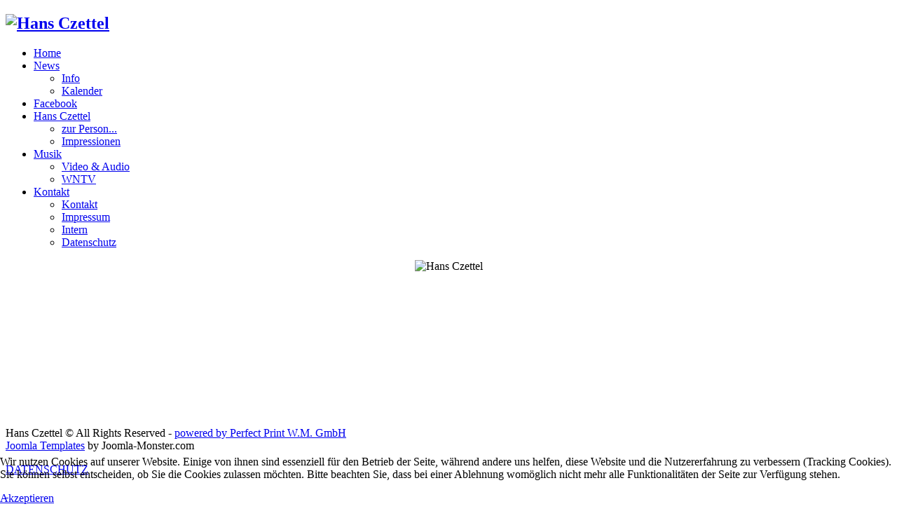

--- FILE ---
content_type: text/html; charset=utf-8
request_url: https://czettel.eu/index.php
body_size: 4140
content:
<!DOCTYPE html>
<html xmlns="http://www.w3.org/1999/xhtml" xml:lang="de-de" lang="de-de" dir="ltr">
	<head><!--jm-italian-restaurant--><!--18 CSS sources localized-->
    <!-- viewport fix for devices -->
    <meta name="viewport" content="width=device-width, initial-scale=1.0" />
    
    <!-- load core head -->
    <base href="https://czettel.eu/index.php" />
	<meta http-equiv="content-type" content="text/html; charset=utf-8" />
	<meta name="keywords" content="Czettel, Hans Czettel, Musiker, Ramplach, Magic Sound, Spies, Big Band" />
	<meta name="description" content="Czettel, Hans Czettel, Musiker, Ramplach, Magic Sound, Spies, Big Band" />
	<meta name="generator" content="Joomla! - Open Source Content Management" />
	<title>Hans Czettel</title>
	<link href="/index.php?format=feed&amp;type=rss" rel="alternate" type="application/rss+xml" title="RSS 2.0" />
	<link href="/index.php?format=feed&amp;type=atom" rel="alternate" type="application/atom+xml" title="Atom 1.0" />
	<link href="/favicon.ico" rel="shortcut icon" type="image/vnd.microsoft.icon" />
	<link href="/media/system/css/modal.css?615444f11411846a1513a2b143cc3f33" rel="stylesheet" type="text/css" />
	<link href="https://czettel.eu/templates/jm-italian-restaurant/css/bootstrap.css" rel="stylesheet" type="text/css" />
	<link href="https://czettel.eu/templates/jm-italian-restaurant/css/bootstrap_responsive.css" rel="stylesheet" type="text/css" />
	<link href="https://czettel.eu/templates/jm-italian-restaurant/css/template.css" rel="stylesheet" type="text/css" />
	<link href="https://czettel.eu/templates/jm-italian-restaurant/css/extensions.css" rel="stylesheet" type="text/css" />
	<link href="https://czettel.eu/templates/jm-italian-restaurant/css/animated-buttons.css" rel="stylesheet" type="text/css" />
	<link href="https://czettel.eu/templates/jm-italian-restaurant/css/style3.css" rel="stylesheet" type="text/css" />
	<link href="https://czettel.eu/templates/jm-italian-restaurant/css/template_responsive.css" rel="stylesheet" type="text/css" />
	<link href="https://czettel.eu/templates/jm-italian-restaurant/css/custom.css" rel="stylesheet" type="text/css" />
	<!--removed external google font: Oswald:400,300-->
	<link href="https://czettel.eu/cache/tpl-jm-italian-restaurant/custom_css_5f0152c608446f0d64a8ea7c782fac7d.css" rel="stylesheet" type="text/css" />
	<link href="/templates/jm-italian-restaurant/css/djmenu.css" rel="stylesheet" type="text/css" />
	<link href="/media/djextensions/css/animate.min.css" rel="stylesheet" type="text/css" />
	<link href="/modules/mod_djmenu/assets/css/animations.css" rel="stylesheet" type="text/css" />
	<link href="/templates/jm-italian-restaurant/css/djmenu_fx.css" rel="stylesheet" type="text/css" />
	<link href="/plugins/system/cookiehint/css/style.css?615444f11411846a1513a2b143cc3f33" rel="stylesheet" type="text/css" />
	<style type="text/css">

		.dj-select {display: none;margin:10px;padding:5px;font-size:1.5em;max-width:95%;height:auto;}
		@media (max-width: 970px) {
  			#dj-main90.allowHide { display: none; }
  			#dj-main90select { display: inline-block; }
		}
	#redim-cookiehint-bottom {position: fixed; z-index: 99999; left: 0px; right: 0px; bottom: 0px; top: auto !important;}
	</style>
	<script type="application/json" class="joomla-script-options new">{"csrf.token":"f377f1e6136ef1fddb6b046ab5d56f22","system.paths":{"root":"","base":""}}</script>
	<script src="/media/jui/js/jquery.min.js?615444f11411846a1513a2b143cc3f33" type="text/javascript"></script>
	<script src="/media/jui/js/jquery-noconflict.js?615444f11411846a1513a2b143cc3f33" type="text/javascript"></script>
	<script src="/media/jui/js/jquery-migrate.min.js?615444f11411846a1513a2b143cc3f33" type="text/javascript"></script>
	<script src="/media/system/js/caption.js?615444f11411846a1513a2b143cc3f33" type="text/javascript"></script>
	<script src="/media/system/js/mootools-core.js?615444f11411846a1513a2b143cc3f33" type="text/javascript"></script>
	<script src="/media/system/js/core.js?615444f11411846a1513a2b143cc3f33" type="text/javascript"></script>
	<script src="/media/system/js/mootools-more.js?615444f11411846a1513a2b143cc3f33" type="text/javascript"></script>
	<script src="/media/system/js/modal.js?615444f11411846a1513a2b143cc3f33" type="text/javascript"></script>
	<script src="/media/jui/js/bootstrap.min.js?615444f11411846a1513a2b143cc3f33" type="text/javascript"></script>
	<script src="https://czettel.eu/templates/jm-italian-restaurant/js/styleswitcher.js" type="text/javascript"></script>
	<script src="https://czettel.eu/templates/jm-italian-restaurant/js/scripts.js" type="text/javascript"></script>
	<script src="/modules/mod_djmenu/assets/js/jquery.djselect.js" type="text/javascript"></script>
	<script src="/modules/mod_djmenu/assets/js/jquery.djmenu.js" type="text/javascript"></script>
	<script type="text/javascript">
jQuery(window).on('load',  function() {
				new JCaption('img.caption');
			});
		jQuery(function($) {
			SqueezeBox.initialize({});
			initSqueezeBox();
			$(document).on('subform-row-add', initSqueezeBox);

			function initSqueezeBox(event, container)
			{
				SqueezeBox.assign($(container || document).find('a.modal').get(), {
					parse: 'rel'
				});
			}
		});

		window.jModalClose = function () {
			SqueezeBox.close();
		};

		// Add extra modal close functionality for tinyMCE-based editors
		document.onreadystatechange = function () {
			if (document.readyState == 'interactive' && typeof tinyMCE != 'undefined' && tinyMCE)
			{
				if (typeof window.jModalClose_no_tinyMCE === 'undefined')
				{
					window.jModalClose_no_tinyMCE = typeof(jModalClose) == 'function'  ?  jModalClose  :  false;

					jModalClose = function () {
						if (window.jModalClose_no_tinyMCE) window.jModalClose_no_tinyMCE.apply(this, arguments);
						tinyMCE.activeEditor.windowManager.close();
					};
				}

				if (typeof window.SqueezeBoxClose_no_tinyMCE === 'undefined')
				{
					if (typeof(SqueezeBox) == 'undefined')  SqueezeBox = {};
					window.SqueezeBoxClose_no_tinyMCE = typeof(SqueezeBox.close) == 'function'  ?  SqueezeBox.close  :  false;

					SqueezeBox.close = function () {
						if (window.SqueezeBoxClose_no_tinyMCE)  window.SqueezeBoxClose_no_tinyMCE.apply(this, arguments);
						tinyMCE.activeEditor.windowManager.close();
					};
				}
			}
		};
		jQuery(function($) {
			 $('.hasTip').each(function() {
				var title = $(this).attr('title');
				if (title) {
					var parts = title.split('::', 2);
					var mtelement = document.id(this);
					mtelement.store('tip:title', parts[0]);
					mtelement.store('tip:text', parts[1]);
				}
			});
			var JTooltips = new Tips($('.hasTip').get(), {"maxTitleChars": 50,"fixed": false});
		});jQuery(document).ready(function(){jQuery('#dj-main90').addClass('allowHide')});jQuery(document).ready( function(){ new DJMenu(jQuery('#dj-main90'), {wrap: 'jm-bar-in', animIn: 'fadeIn', animOut: 'fadeOut', animSpeed: 'normal', delay: 500 }); } );
	</script>

    
       

    <!--[if lt IE 9]>
    <script src="http://html5shim.googlecode.com/svn/trunk/html5.js" type="text/javascript"></script>
    <script src="https://czettel.eu/templates/jm-italian-restaurant/js/respond.src.js" type="text/javascript"></script>
    <link href="https://czettel.eu/templates/jm-italian-restaurant/css/ie8.css" rel="stylesheet" type="text/css" />
    <![endif]-->
    <!--[if IE 9]>
    <link href="https://czettel.eu/templates/jm-italian-restaurant/css/ie9.css" rel="stylesheet" type="text/css" />
    <![endif]-->
    
    <!-- template path for styleswitcher script -->
    <script type="text/javascript">
        $template_path = 'https://czettel.eu/templates/jm-italian-restaurant';
    </script>
    
            <link href="https://czettel.eu/images/favicon.ico" rel="Shortcut Icon" />
    
	    
    </head>	<body>
		<div id="jm-allpage" >
			
<section id="jm-bar">
	<div id="jm-bar-in" class="container">	
    	    	<div id="jm-logo-wrapper" class="pull-left">   
		    <div id="jm-logo-sitedesc">
		        <div id="jm-logo-pattern">
			                        <h1 id="jm-logo">
                    <a href="https://czettel.eu/" onfocus="blur()" >
                                                <img src="https://czettel.eu/images/logo.png" alt="Hans Czettel" border="0" />
                                            </a>
                </h1>
			        			        		    	</div>
		    </div>
        </div>
             
				<nav id="jm-djmenu" class="pull-right">
			<ul id="dj-main90" class="dj-main"><li class="dj-up itemid470 first active"><a href="/index.php" class="dj-up_a active" ><span >Home</span></a></li>
<li class="dj-up itemid657"><a href="#" class="dj-up_a" ><span class="dj-drop" >News</span></a>
<ul class="dj-submenu">
<li class="submenu_top" style="display: none"> </li>
<li class="itemid475 first"><a href="/index.php/news2/info" class="" >Info</a></li>
<li class="itemid658 last"><a href="/index.php/news2/kalender" class="" >Kalender</a></li>
<li class="submenu_bot" style="display: none"> </li>
</ul>
</li>
<li class="dj-up itemid710"><a href="https://www.facebook.com/hans.czettel/" class="dj-up_a"  target="_blank"><span >Facebook</span></a></li>
<li class="dj-up itemid529"><a href="#" class="dj-up_a" ><span class="dj-drop" >Hans Czettel</span></a>
<ul class="dj-submenu">
<li class="submenu_top" style="display: none"> </li>
<li class="itemid624 first"><a href="/index.php/hans-czettel/zur-person" class="" >zur Person...</a></li>
<li class="itemid280 last"><a href="/index.php/hans-czettel/using-joomla" class="" >Impressionen</a></li>
<li class="submenu_bot" style="display: none"> </li>
</ul>
</li>
<li class="dj-up itemid526"><a href="#" class="dj-up_a" ><span class="dj-drop" >Musik</span></a>
<ul class="dj-submenu">
<li class="submenu_top" style="display: none"> </li>
<li class="itemid606 first"><a href="/index.php/musik/video-audio" class="" >Video &amp; Audio</a></li>
<li class="itemid607 last"><a href="/index.php/musik/wntv" class="" >WNTV</a></li>
<li class="submenu_bot" style="display: none"> </li>
</ul>
</li>
<li class="dj-up itemid522 last"><a href="#" class="dj-up_a" ><span class="dj-drop" >Kontakt</span></a>
<ul class="dj-submenu">
<li class="submenu_top" style="display: none"> </li>
<li class="itemid523 first"><a href="/index.php/2014-10-03-12-25-13/kontakt" class="" >Kontakt</a></li>
<li class="itemid524"><a href="/index.php/2014-10-03-12-25-13/impressum" class="" >Impressum</a></li>
<li class="itemid525"><a href="/index.php/2014-10-03-12-25-13/intern" class="" >Intern</a></li>
<li class="itemid704 last"><a href="/index.php/2014-10-03-12-25-13/datenschutz" class="" >Datenschutz</a></li>
<li class="submenu_bot" style="display: none"> </li>
</ul>
</li>
</ul>
		</nav>
			</div>	
</section>
	
			
<header id="jm-header">
          
                <div class="jm-header-bg">
		  

<div class="custom"  >
	<p style="text-align: center; margin: 0;"><img src="/images/modules/K1600_hans.JPG" alt="Hans Czettel" width="1106" height="738" /></p></div>

        </div>
                        <section id="jm-top-position">
            <div id="jm-top">
	            <div class="container">
	                <div class="top count_1"><div class="row"><div class="top-in span6"><div class="top-bg">	<div class="jm-module  dish-of-day">
		<div  class="jm-module-in">
		            <div class="jm-bg-topleft"></div>
            <div class="jm-bg-bottomright"></div>
            <div class="jm-shadow">
                            <div class="jm-module-space">
					    <div class="jm-module-content clearfix">
		    	

<div class="custom dish-of-day"  >
	<p>&nbsp;</p>
<p>&nbsp;</p>
<p>&nbsp;</p>
<p>&nbsp;</p>
<p>&nbsp;</p>
<p>&nbsp;</p></div>
		    </div>
		    </div>
		                        </div>
        		    
		</div>
	</div>
	</div></div></div></div>	            </div>
            </div>
        </section>
         
</header>
			
						
<section id="jm-main" class="scheme1 lcr">
	<div class="container">
		<div class="row">
			<div id="jm-content" class="span12">
				                 
                <div id="jm-maincontent">
                    <div id="system-message-container">
	</div>

                    <div class="blog-featured" itemscope itemtype="https://schema.org/Blog">



</div>

                </div>
                							</div>
								</div>
	</div>
</section>			
			<footer id="jm-footer">
	<div class="container">
		<div id="jm-footer-left" class="pull-left">    
			    		<div id="jm-copyrights">
    			

<div class="custom"  >
	<p style="margin: 0;">Hans Czettel&nbsp;© All Rights Reserved - <a href="http://www.perfect-print.at" target="_blank" rel="noopener noreferrer">powered by Perfect Print W.M. GmbH</a></p></div>

    		</div>
			    		<div id="jm-poweredby">
                <a href="http://www.joomla-monster.com/" onfocus="blur()" target="_blank" title="Joomla Templates">Joomla Templates</a> by Joomla-Monster.com
            </div>
            		</div>
				<div id="jm-footer-right" class="pull-right">
	        <div id="jm-social">
	            

<div class="custom"  >
	<p><a href="/index.php/2014-10-03-12-25-13/datenschutz">DATENSCHUTZ</a></p></div>

	        </div>
		</div>
			</div>
</footer>
<p id="jm-back-top" style="display: block;"><a href="#top"><span>&nbsp;</span></a></p>
		</div>
	
<div id="redim-cookiehint-bottom">   <div id="redim-cookiehint">     <div class="cookiecontent">   <p>Wir nutzen Cookies auf unserer Website. Einige von ihnen sind essenziell für den Betrieb der Seite, während andere uns helfen, diese Website und die Nutzererfahrung zu verbessern (Tracking Cookies). Sie können selbst entscheiden, ob Sie die Cookies zulassen möchten. Bitte beachten Sie, dass bei einer Ablehnung womöglich nicht mehr alle Funktionalitäten der Seite zur Verfügung stehen.</p>    </div>     <div class="cookiebuttons">        <a id="cookiehintsubmit" onclick="return cookiehintsubmit(this);" href="https://czettel.eu/index.php?rCH=2"         class="btn">Akzeptieren</a>          <div class="text-center" id="cookiehintinfo">                      </div>      </div>     <div class="clr"></div>   </div> </div>     <script type="text/javascript">       document.addEventListener("DOMContentLoaded", function(event) {         if (!navigator.cookieEnabled){           document.getElementById('redim-cookiehint-bottom').remove();         }       });       function cookiehintfadeOut(el) {         el.style.opacity = 1;         (function fade() {           if ((el.style.opacity -= .1) < 0) {             el.style.display = "none";           } else {             requestAnimationFrame(fade);           }         })();       }        function cookiehintsubmit(obj) {         document.cookie = 'reDimCookieHint=1; expires=Sat, 16 Jan 2027 23:59:59 GMT;57; path=/';         cookiehintfadeOut(document.getElementById('redim-cookiehint-bottom'));         return true;       }       function cookiehintsubmitno(obj) {         document.cookie = 'reDimCookieHint=-1; expires=0; path=/';         cookiehintfadeOut(document.getElementById('redim-cookiehint-bottom'));         return true;       }     </script>  
</body>
</html>